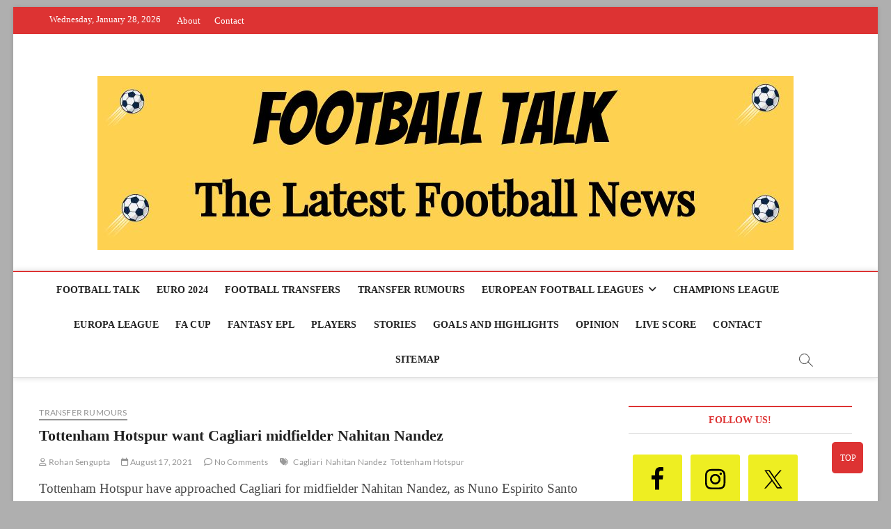

--- FILE ---
content_type: text/html; charset=utf-8
request_url: https://www.google.com/recaptcha/api2/aframe
body_size: 268
content:
<!DOCTYPE HTML><html><head><meta http-equiv="content-type" content="text/html; charset=UTF-8"></head><body><script nonce="uXE3vzZCSiipWfRf09M4zA">/** Anti-fraud and anti-abuse applications only. See google.com/recaptcha */ try{var clients={'sodar':'https://pagead2.googlesyndication.com/pagead/sodar?'};window.addEventListener("message",function(a){try{if(a.source===window.parent){var b=JSON.parse(a.data);var c=clients[b['id']];if(c){var d=document.createElement('img');d.src=c+b['params']+'&rc='+(localStorage.getItem("rc::a")?sessionStorage.getItem("rc::b"):"");window.document.body.appendChild(d);sessionStorage.setItem("rc::e",parseInt(sessionStorage.getItem("rc::e")||0)+1);localStorage.setItem("rc::h",'1769602813981');}}}catch(b){}});window.parent.postMessage("_grecaptcha_ready", "*");}catch(b){}</script></body></html>